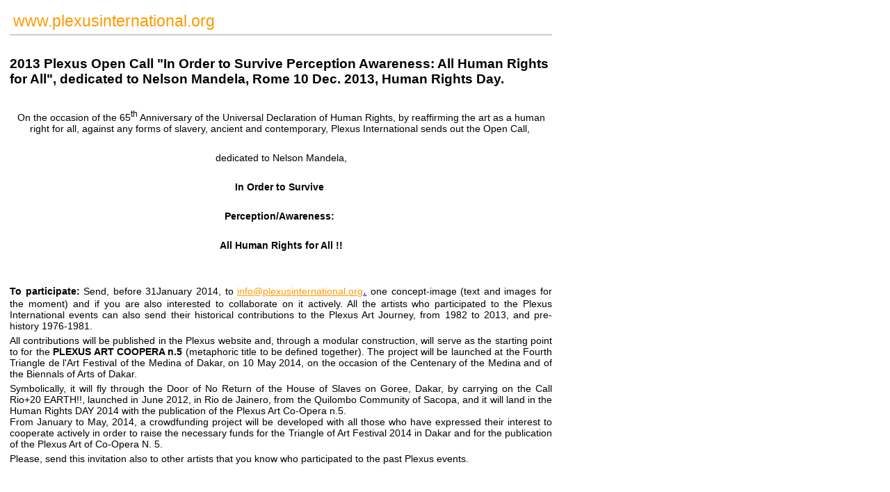

--- FILE ---
content_type: text/html; charset=UTF-8
request_url: https://www.plexusinternational.org/stampa.php?prod=345
body_size: 1599
content:
<!DOCTYPE HTML PUBLIC "-//W3C//DTD HTML 4.01 Transitional//EN"
"http://www.w3.org/TR/html4/loose.dtd">
<html lang="it">
<head>
<meta name="Robots" content="noindex,nofollow">
<title>Plexus International official site</title>
<link href="/css/stampa.css" rel="stylesheet" type="text/css">  
</head>




<body onload="window.print()">
<div id="stampa" class="stampa">
<div id="stampadominio" class="stampadominio"><a href="">www.plexusinternational.org</a></div>


<div>
	<div class="SP_dett_tit">2013 Plexus Open Call "In Order to Survive Perception Awareness: All Human Rights for All", dedicated to Nelson Mandela, Rome 10 Dec. 2013, Human Rights Day.</div> 
	<div><p align="JUSTIFY">&nbsp;</p>
<p style="text-align: center;" align="CENTER"><span><span face="Arial, sans-serif">On the occasion of the 65</span><sup><span face="Arial, sans-serif">th</span></sup><span face="Arial, sans-serif">&nbsp;Anniversary of the Universal Declaration of Human Rights, by</span><span face="Arial, sans-serif">&nbsp;reaffirming the art as a human right for all, against any forms of slavery, ancient and contemporary, Plexus International sends out the Open Call,&nbsp;<br /></span></span></p>
<p style="text-align: center;" align="JUSTIFY">&nbsp;</p>
<p style="text-align: center;" align="CENTER"><span face="Arial, sans-serif">dedicated to Nelson Mandela,</span></p>
<p style="text-align: center;" align="JUSTIFY">&nbsp;</p>
<p style="text-align: center;" align="JUSTIFY"><span face="Arial, sans-serif"><b>In Order to Survive&nbsp;<br /></b></span></p>
<p style="text-align: center;" align="JUSTIFY">&nbsp;</p>
<p style="text-align: center;" align="JUSTIFY"><span face="Arial, sans-serif"><b>Perception/Awareness:&nbsp;<br /></b></span></p>
<p style="text-align: center;" align="JUSTIFY">&nbsp;</p>
<p style="text-align: center;" align="JUSTIFY"><span face="Arial, sans-serif"><b>All Human Rights for All !!</b></span></p>
<p align="JUSTIFY"><span style="font-family: Arial,sans-serif;" face="Arial, sans-serif"><b><br /></b></span></p>
<p align="JUSTIFY"><span style="font-family: Arial,sans-serif;" face="Arial, sans-serif"><b><br /></b></span></p>
<p align="JUSTIFY"><span style="font-family: Arial,sans-serif;" face="Arial, sans-serif"><b>To participate: </b></span><span style="font-family: Arial,sans-serif;" face="Arial, sans-serif"> Send, before 31January 2014, to </span><span style="color: #0000ff;" color="#0000ff"><span style="text-decoration: underline;"><a href="mailto:info@plexusinternational.org"><span style="font-family: Arial,sans-serif;" face="Arial, sans-serif">info@plexusinternational.org</span></a></span></span><span style="color: #0000ff;" color="#0000ff"><span style="text-decoration: underline;"><span style="font-family: Arial,sans-serif;" face="Arial, sans-serif"><span style="font-size: large;" size="4">.</span></span></span></span><span style="font-family: Arial,sans-serif;" face="Arial, sans-serif"> one concept-image (text and images for the moment) and if you are also interested to collaborate on it actively. All the artists who participated to the Plexus International events can also send their historical contributions to the Plexus Art Journey, from 1982 to 2013, and pre-history 1976-1981.</span></p>
<p align="JUSTIFY"><span style="font-family: Arial,sans-serif;" face="Arial, sans-serif">All contributions will be published in the Plexus website and, through a modular construction, will serve as the starting point to for the </span><span style="font-family: Arial,sans-serif;" face="Arial, sans-serif"><b>PLEXUS ART COOPERA n.5 </b></span><span style="font-family: Arial,sans-serif;" face="Arial, sans-serif">(metaphoric title to be defined together). The project will be launched at the Fourth Triangle de l'Art Festival of the Medina of Dakar, on 10 May 2014, on the occasion of the Centenary of the Medina and of the Biennals of Arts of Dakar. </span></p>
<p align="JUSTIFY"><span style="font-family: Arial,sans-serif;" face="Arial, sans-serif">Symbolically, it will fly through the Door of No Return of the House of Slaves on Goree, Dakar, by carrying on the Call Rio+20 EARTH!!, launched in June 2012, in Rio de Jainero, from the Quilombo Community of Sacopa, and it will land in the Human Rights DAY 2014 with the publication of the Plexus Art Co-Opera n.5. <br />From January to May, 2014, a crowdfunding project will be developed with all those who have expressed their interest to cooperate actively in order to raise the necessary funds for the Triangle of Art Festival 2014 in Dakar and for the publication of the Plexus Art of Co-Opera N. 5.</span></p>
<p align="JUSTIFY"><span style="font-family: Arial,sans-serif;" face="Arial, sans-serif">Please, send this invitation also to other artists that you know who participated to the past Plexus events. </span></p></div>
</div>	
	
</div>
</body>
</html>


--- FILE ---
content_type: text/css
request_url: https://www.plexusinternational.org/css/stampa.css
body_size: 717
content:
/* GENERALE >>>>>>>>>>>>>>>>>>>>>>>>>>>>>> */

body {margin:2px;}
.clear{ clear:both;}

/* PAGINA >>>>>>>>>>>>>>>>>>>>>>>>>>>>>> */

#stampa {font-family: Arial, serif;font-size:90%;width:780px;margin:8px;padding:4px;}
.stampadominio {border-bottom:2px solid #CCCCCC;font-family:Arial,serif;font-size:160%;margin-bottom:30px;padding:5px;}
.stampadominio a {text-decoration:none}
#stampa #titolo {margin:12px 0 20px 0;font-weight:bold;font-size:110%;}
#stampa #sottotitolo {margin-top:5px;margin-bottom:10px;font-style:italic;font-size:100%;}
p{margin: 0px 0px 5px 0px;}
a {color: #FF9900;}

table.Mod1 {font-family: Arial, Helvetica, sans-serif;font-size: 12px;border-top: 1px solid #333333;border-left: 1px solid #333333;width:95%;}
		table.Mod1 td {border-right: 1px solid #333333;border-bottom: 1px solid #333333;padding:1px 2px 1px 2px;margin:0;}
		table.Mod1 th {border-right: 1px solid #333333;border-bottom: 1px solid #333333;background-color:#FFCC00;padding:1px 2px 1px 2px;margin:0;}
		tr.riga_grigia td{background: #f7f7f7}
		
		
/* PRODOTTI >>>>>>>>>>>>>>>>>>>>>>>>>>>>>> */

.SP_dett_tit{ font-family:Arial Narrow, Helvetica, sans-serif;font-weight:bold;font-size: 19px; padding: 0 0 11px 0;}
.SP_dett_int{margin:0 0 5px 0;}
		.prodotto_sin {float:left; width:1px;}
		.prodotto_cen {margin:0 215px 0 1px; min-height:206px; border:2px solid #dadada;}
				.prodotto_titolo1scheda{font-weight:bold;font-size: 13px;color: #AE8B00; padding: 2px 2px 2px 3px; background-color:#FDE484;}
				.prodotto_descrizione{font-size: 12px; font-weight:bold; padding: 4px 7px 4px 7px;}
		.prodotto_dex {float:right; width:200px; height:200px; padding:2px 2px 4px 2px; text-align:center;border:2px solid #dadada;}
				.prodotto_dex a {display:block; height:100px; width:100px;}

.SP_dett_txt {margin: 7px 0 10px 1px;padding: 4px 7px 4px 7px;border:2px solid #dadada;}		